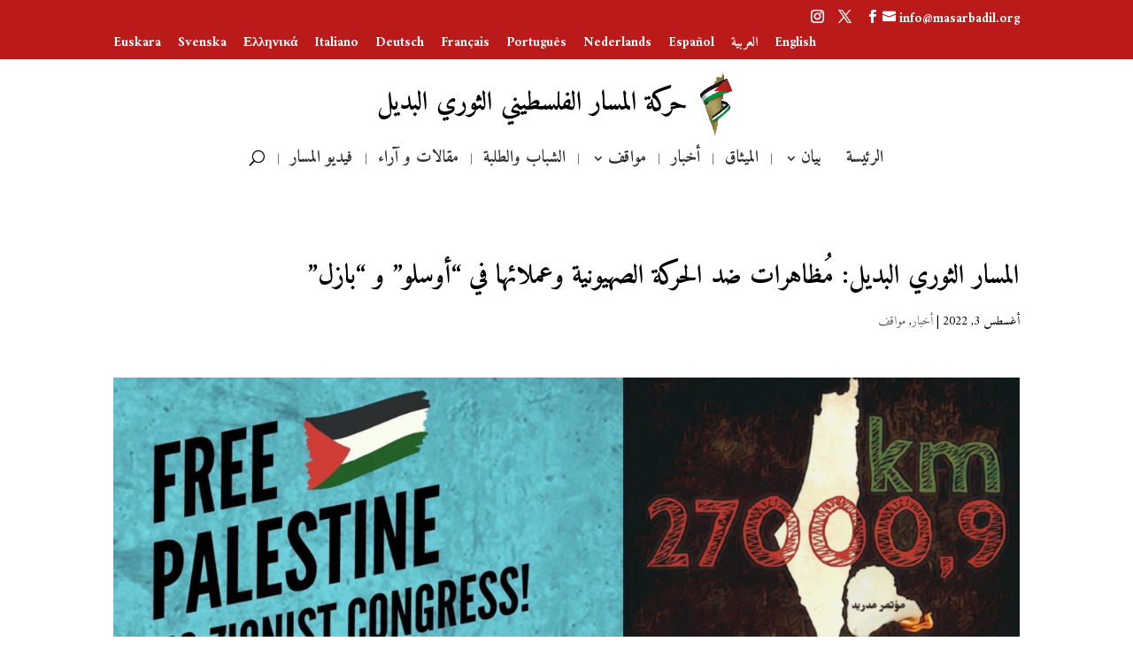

--- FILE ---
content_type: application/x-javascript
request_url: https://masarbadil.org/wp-content/uploads/wtfdivi/wp_footer.js?ver=1636472069
body_size: -54
content:
jQuery(document).ready(function($){function updateMenuClasses(){const currentUrl=window.location.href;$('#top-menu li').removeClass('current-menu-item current-menu-ancestor');$('#top-menu li').each(function(){const link=$(this).find('a').attr('href');if(link===currentUrl){$(this).addClass('current-menu-item');}});$('#top-menu li').each(function(){if($(this).find('.current-menu-item').length>0){$(this).addClass('current-menu-ancestor');}});}
updateMenuClasses();$('#top-menu li a').on('click',function(e){const newUrl=$(this).attr('href');history.pushState(null,'',newUrl);updateMenuClasses();});});jQuery(function($){if(!$('#logo-text').length){$('#logo').after("<div id=\"db_title_and_tagline\"><a href=\"https:\/\/masarbadil.org\/\"><h1 id=\"logo-text\">\u062d\u0631\u0643\u0629 \u0627\u0644\u0645\u0633\u0627\u0631 \u0627\u0644\u0641\u0644\u0633\u0637\u064a\u0646\u064a \u0627\u0644\u062b\u0648\u0631\u064a \u0627\u0644\u0628\u062f\u064a\u0644<\/h1><\/a><\/div>");}});